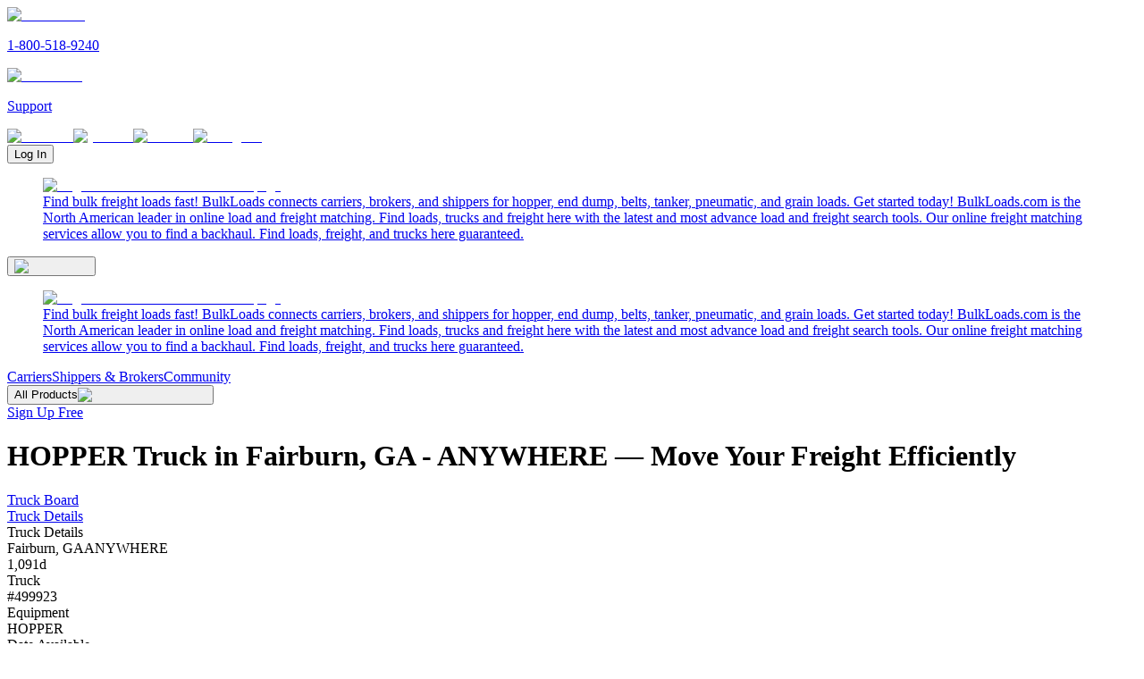

--- FILE ---
content_type: text/html; charset=utf-8
request_url: https://www.bulkloads.com/trucks/details/499923/
body_size: 7146
content:
<!DOCTYPE html><html lang="en"><head><meta charSet="utf-8" data-next-head=""/><meta charSet="UTF-8"/><meta name="viewport" content="width=device-width" data-next-head=""/><title data-next-head="">HOPPER Truck in Fairburn, GA - ANYWHERE — Freight Truck Details &amp; Availability</title><link rel="alternate" hrefLang="en" href="https://www.bulkloads.com/trucks/details/499923/" data-next-head=""/><link rel="canonical" href="https://www.bulkloads.com/trucks/details/499923/" data-next-head=""/><meta name="description" content="Explore the details of a HOPPER truck located in Fairburn, GA - ANYWHERE. Find out about availability, route details, and contact trusted carriers or owner-operators to move your freight efficiently." data-next-head=""/><meta property="og:type" content="website" data-next-head=""/><meta property="og:title" content="HOPPER Truck in Fairburn, GA - ANYWHERE — Freight Truck Details &amp; Availability" data-next-head=""/><meta property="og:description" content="Explore the details of a HOPPER truck located in Fairburn, GA - ANYWHERE. Find out about availability, route details, and contact trusted carriers or owner-operators to move your freight efficiently." data-next-head=""/><meta property="og:url" content="https://www.bulkloads.com/trucks/details/499923/" data-next-head=""/><link rel="preload" href="/_next/static/media/posted_trucks.918f0d03.svg" as="image" data-next-head=""/><link rel="preload" href="/_next/static/media/arrow_right_4.1dd17c33.svg" as="image" data-next-head=""/><link rel="preload" href="/_next/static/media/profile_black.7db9cb64.svg" as="image" data-next-head=""/><link rel="preload" href="/_next/static/media/full_rating_star.a63d2ef1.svg" as="image" data-next-head=""/><link rel="preload" href="/_next/static/media/half_rating_star.ec9366cb.svg" as="image" data-next-head=""/><link rel="preload" href="/_next/static/media/email.8ccd6846.svg" as="image" data-next-head=""/><link rel="preload" href="/_next/static/media/black_filled.478b0e4a.svg" as="image" data-next-head=""/><link rel="preload" href="/_next/static/media/full_rating_star_black.d9961fa3.svg" as="image" data-next-head=""/><meta content="index, follow, max-image-preview:large, max-snippet:-1, max-video-preview:-1" name="robots"/><link href="/favicon.ico" rel="shortcut icon"/><meta content="en_US" property="og:locale"/><meta content="https://www.bulkloads.com" name="author"/><meta content="920" property="og:image:width"/><meta content="470" property="og:image:height"/><meta content="summary_large_image" name="twitter:card"/><meta content="BulkLoads.com: The Largest US Bulk Freight Marketplace &amp; Load Board" property="og:site_name"/><meta content="BulkLoads" name="keywords"/><meta content="app-id=641831669, app-argument=https://www.bulkloads.com/" name="apple-itunes-app"/><link rel="preload" href="/_next/static/media/e4af272ccee01ff0-s.p.woff2" as="font" type="font/woff2" crossorigin="anonymous" data-next-font="size-adjust"/><link rel="preload" href="/_next/static/media/47cbc4e2adbc5db9-s.p.woff2" as="font" type="font/woff2" crossorigin="anonymous" data-next-font="size-adjust"/><link rel="preload" href="/_next/static/css/9c544f181f8e15dc.css" as="style"/><link rel="preload" href="/_next/static/css/6844fc3da1ece409.css" as="style"/><link rel="preload" as="image" imageSrcSet="/_next/image/?url=%2F_next%2Fstatic%2Fmedia%2Fbulkloads_logo.acf79a5a.png&amp;w=256&amp;q=75 1x, /_next/image/?url=%2F_next%2Fstatic%2Fmedia%2Fbulkloads_logo.acf79a5a.png&amp;w=384&amp;q=75 2x" data-next-head=""/><script>(function(w,d,s,l,i){w[l]=w[l]||[];w[l].push({'gtm.start':
new Date().getTime(),event:'gtm.js'});var f=d.getElementsByTagName(s)[0],
j=d.createElement(s),dl=l!='dataLayer'?'&l='+l:'';j.async=true;j.src=
'https://www.googletagmanager.com/gtm.js?id='+i+dl;f.parentNode.insertBefore(j,f);
})(window,document,'script','dataLayer','GTM-WNRLV85D');</script><link rel="stylesheet" href="/_next/static/css/9c544f181f8e15dc.css" data-n-g=""/><link rel="stylesheet" href="/_next/static/css/6844fc3da1ece409.css" data-n-p=""/><noscript data-n-css=""></noscript><script defer="" noModule="" src="/_next/static/chunks/polyfills-42372ed130431b0a.js"></script><script src="/_next/static/chunks/webpack-f7e99d2602314885.js" defer=""></script><script src="/_next/static/chunks/framework-2245e2275300e104.js" defer=""></script><script src="/_next/static/chunks/main-4b29ee8bec350440.js" defer=""></script><script src="/_next/static/chunks/pages/_app-8802b777f09928ed.js" defer=""></script><script src="/_next/static/chunks/7d5444c5-9de98a14808e8f51.js" defer=""></script><script src="/_next/static/chunks/06873998-7b61ee5157520b3e.js" defer=""></script><script src="/_next/static/chunks/2229-59b28d1134c1728e.js" defer=""></script><script src="/_next/static/chunks/1775-01fdaebb5dd471fb.js" defer=""></script><script src="/_next/static/chunks/6628-ab6648e6ce0e46f4.js" defer=""></script><script src="/_next/static/chunks/4050-76691477ffd5a20c.js" defer=""></script><script src="/_next/static/chunks/2591-8b78e15ce8de9078.js" defer=""></script><script src="/_next/static/chunks/8397-798a2377d159fd63.js" defer=""></script><script src="/_next/static/chunks/pages/trucks/details/%5Bid%5D-b95c57bf5440f92f.js" defer=""></script><script src="/_next/static/3IDwQLGUXl2wMRoHoqsby/_buildManifest.js" defer=""></script><script src="/_next/static/3IDwQLGUXl2wMRoHoqsby/_ssgManifest.js" defer=""></script></head><body><noscript><iframe height="0" src="https://www.googletagmanager.com/ns.html?id=GTM-WNRLV85D" style="display:none;visibility:hidden" title="Google Tag Manager" width="0"></iframe></noscript><link rel="preload" as="image" imageSrcSet="/_next/image/?url=%2F_next%2Fstatic%2Fmedia%2Fbulkloads_logo.acf79a5a.png&amp;w=256&amp;q=75 1x, /_next/image/?url=%2F_next%2Fstatic%2Fmedia%2Fbulkloads_logo.acf79a5a.png&amp;w=384&amp;q=75 2x"/><link rel="preload" as="image" href="/_next/static/media/arrow_right_4.1dd17c33.svg"/><link rel="preload" as="image" href="/_next/static/media/posted_trucks.918f0d03.svg"/><link rel="preload" as="image" href="/_next/static/media/profile_black.7db9cb64.svg"/><link rel="preload" as="image" href="/_next/static/media/full_rating_star.a63d2ef1.svg"/><link rel="preload" as="image" href="/_next/static/media/half_rating_star.ec9366cb.svg"/><link rel="preload" as="image" href="/_next/static/media/email.8ccd6846.svg"/><link rel="preload" as="image" href="/_next/static/media/black_filled.478b0e4a.svg"/><link rel="preload" as="image" href="/_next/static/media/full_rating_star_black.d9961fa3.svg"/><div id="__next"><div class="__variable_fa2f99 __variable_dea1cc font-body"><div class="flex min-h-dvh w-full flex-col justify-between"><header class="nav-sticky md:top-[-44px]" role="navigation" aria-label="Main Navigation"><div class="nav_default"><nav><a aria-label="Call BulkLoads at 1-800-518-9240" href="tel:18005189240"><img alt="Phone icon" loading="lazy" width="13" height="12" decoding="async" data-nimg="1" style="color:transparent" src="/_next/static/media/phone.0c202beb.svg"/><p>1-800-518-9240</p></a><a aria-label="Contact support" href="/support/contact_us/"><img alt="Email icon" loading="lazy" width="15" height="13" decoding="async" data-nimg="1" style="color:transparent" src="/_next/static/media/mail.8eb10e7a.svg"/><p>Support</p></a></nav><div class="social_container"><a target="_blank" href="https://www.facebook.com/bulkloads"><img alt="facebook" loading="lazy" width="9" height="36" decoding="async" data-nimg="1" style="color:transparent" src="/_next/static/media/social_facebook.84ca4f15.svg"/></a><a target="_blank" href="https://www.youtube.com/@BulkLoadsVids"><img alt="youtube" loading="lazy" width="16" height="36" decoding="async" data-nimg="1" style="color:transparent" src="/_next/static/media/social_youtube.46d1bf25.svg"/></a><a target="_blank" href="https://www.linkedin.com/company/bulk-loads-now-llc/"><img alt="linkedin" loading="lazy" width="12" height="36" decoding="async" data-nimg="1" style="color:transparent" src="/_next/static/media/social_linkedin.cfae876b.svg"/></a><a target="_blank" href="https://www.instagram.com/bulkloads/"><img alt="instagram" loading="lazy" width="16" height="36" decoding="async" data-nimg="1" style="color:transparent" src="/_next/static/media/social_instagram.52ab9dde.svg"/></a></div><div class="mr-0.5 h-7 w-24 flex-center"><button>Log In</button></div></div><div class="nav-content"><div class="nav-content-mobile justify-between"><a class="logo-link gap-4 md:hidden" href="/"><figure><img alt="Logo to return to BulkLoads homepage" width="192" height="32" decoding="async" data-nimg="1" style="color:transparent" srcSet="/_next/image/?url=%2F_next%2Fstatic%2Fmedia%2Fbulkloads_logo.acf79a5a.png&amp;w=256&amp;q=75 1x, /_next/image/?url=%2F_next%2Fstatic%2Fmedia%2Fbulkloads_logo.acf79a5a.png&amp;w=384&amp;q=75 2x" src="/_next/image/?url=%2F_next%2Fstatic%2Fmedia%2Fbulkloads_logo.acf79a5a.png&amp;w=384&amp;q=75"/><figcaption class="sr-only">Find bulk freight loads fast! BulkLoads connects carriers, brokers, and shippers for hopper, end dump, belts, tanker, pneumatic, and grain loads. Get started today! BulkLoads.com is the North American leader in online load and freight matching. Find loads, trucks and freight here with the latest and most advance load and freight search tools. Our online freight matching services allow you to find a backhaul. Find loads, freight, and trucks here guaranteed.</figcaption></figure></a><div class="flex-center md:hidden" id="nav-content-mobile-menu"><button class="h-full flex-center cursor-pointer" aria-expanded="false" aria-controls="mobile-menu" aria-label="Open menu"><img alt="Open menu" loading="lazy" width="32" height="33" decoding="async" data-nimg="1" class="transition-all ease-out " style="color:transparent" src="/_next/static/media/hamburger_open.c4fe8389.svg"/></button></div></div><div class="nav-content-md justify-between"><a class="logo-link " href="/"><figure><img alt="Logo to return to BulkLoads homepage" width="192" height="32" decoding="async" data-nimg="1" style="color:transparent" srcSet="/_next/image/?url=%2F_next%2Fstatic%2Fmedia%2Fbulkloads_logo.acf79a5a.png&amp;w=256&amp;q=75 1x, /_next/image/?url=%2F_next%2Fstatic%2Fmedia%2Fbulkloads_logo.acf79a5a.png&amp;w=384&amp;q=75 2x" src="/_next/image/?url=%2F_next%2Fstatic%2Fmedia%2Fbulkloads_logo.acf79a5a.png&amp;w=384&amp;q=75"/><figcaption class="sr-only">Find bulk freight loads fast! BulkLoads connects carriers, brokers, and shippers for hopper, end dump, belts, tanker, pneumatic, and grain loads. Get started today! BulkLoads.com is the North American leader in online load and freight matching. Find loads, trucks and freight here with the latest and most advance load and freight search tools. Our online freight matching services allow you to find a backhaul. Find loads, freight, and trucks here guaranteed.</figcaption></figure></a><div class="nav-content-md-menu" id="nav-content-md-menu"><nav class="nav-md" aria-label="Desktop Navigation"><a class="border-b-2 border-transparent" href="/carrier/">Carriers</a><a class="border-b-2 border-transparent" href="/broker/">Shippers &amp; Brokers</a><a class="border-b-2 border-transparent" href="/community/">Community</a><section class="group border-b-2 border-transparent "><button aria-expanded="false" aria-controls="products-menu">All Products<img alt="Dropdown all products" loading="lazy" width="17" height="16" decoding="async" data-nimg="1" class="w-4 transition-transform duration-150 " style="color:transparent" src="/_next/static/media/dropdown_arrow_grey.8376818a.svg"/></button></section></nav><div class="nav-signup"><a rel="noreferrer" href="/sign_up/create_account/">Sign Up Free</a></div></div></div></div></header><h1 class="-left-[9999px] absolute">HOPPER Truck in Fairburn, GA - ANYWHERE — Move Your Freight Efficiently</h1><div><div class="mx-auto max-w-screen-xl bg-white px-5 pb-20 md:px-10"><div class="mx-auto flex flex-col items-center justify-center gap-4 pt-0 md:pt-6"><div class="hidden w-full flex-col items-center px-5 md:flex md:px-0"><div class="flex w-full items-center"><div class="flex items-center"><a class="select-none text-foundation-grey-600 text-sm hover:underline active:no-underline" href="/trucks/">Truck Board</a><img alt="" loading="lazy" width="32" height="32" decoding="async" data-nimg="1" class="h-6 w-6" style="color:transparent" src="/_next/static/media/arrow_right.8a73219b.svg"/></div><div class="flex items-center"></div><div class="flex items-center"><a class="select-none text-foundation-grey-600 text-sm hover:underline active:no-underline" href="/trucks/details/499923/">Truck Details</a></div></div></div><div class="flex w-full flex-col items-center py-6 md:items-start"><div class="flex flex-row items-center gap-2"><div class="text-left font-semibold text-2xl text-default leading-normal">Truck Details</div></div></div><div class="flex w-full flex-row gap-4"><div class="flex w-full flex-col items-center"><div class="flex w-full flex-row items-center justify-between p-4"><div class="flex flex-col gap-1"><div class="font-semibold text-foundation-grey-900"><div class="flex flex-row flex-wrap gap-1">Fairburn, GA<img alt="" width="18" height="17" decoding="async" data-nimg="1" style="color:transparent" src="/_next/static/media/arrow_right_4.1dd17c33.svg"/>ANYWHERE</div></div><div class="w-fit rounded-sm px-2 py-0 text-center text-xs bg-primary-blue-200 text-primary-blue-600 false false ">1,091d</div></div></div><div class="flex w-full flex-col items-center justify-center border-primary-blue-200 border-b"><div class="flex w-full flex-row items-center gap-2 px-4 py-3"><div class="relative flex h-4 w-4 shrink-0 items-center justify-center"><img alt="" decoding="async" data-nimg="fill" style="position:absolute;height:100%;width:100%;left:0;top:0;right:0;bottom:0;color:transparent" src="/_next/static/media/posted_trucks.918f0d03.svg"/></div><div class="font-semibold text-foundation-grey-900 text-sm">Truck</div><div class="font-light text-foundation-grey-900 text-sm">#499923</div></div><div class="flex w-full flex-col gap-2 px-4 pb-4"><div class="flex w-full flex-col"><div class="flex w-full flex-col gap-3"><div class="flex w-full flex-col gap-1"><div class="font-semibold text-primary-blue-700 text-xs">Equipment</div><div class="font-light text-foundation-grey-700 text-sm">HOPPER</div></div><div class="flex w-full flex-col gap-1"><div class="font-semibold text-primary-blue-700 text-xs">Date Available</div><div class="font-light text-foundation-grey-700 text-sm">Wednesday, Jan 25</div></div><div class="flex w-full flex-col gap-1"><div class="font-semibold text-primary-blue-700 text-xs">Time Available</div><div class="font-light text-foundation-grey-700 text-sm">MORNING</div></div><div class="flex flex-row items-start gap-3"><div class="flex flex-col gap-1"><div class="font-semibold text-primary-blue-700 text-xs">Origin</div><div class="font-light text-foundation-grey-700 text-sm">Fairburn, GA</div></div><img alt="" width="18" height="17" decoding="async" data-nimg="1" style="color:transparent" src="/_next/static/media/arrow_right_4.1dd17c33.svg"/><div class="flex flex-col gap-1"><div class="font-semibold text-primary-blue-700 text-xs">Destination</div><div class="font-light text-foundation-grey-700 text-sm">ANYWHERE</div></div></div></div></div></div></div><div class="flex w-full flex-col items-center justify-center"><div class="flex w-full flex-row items-center gap-2 px-4 py-3"><div class="relative flex h-4 w-4 shrink-0 items-center justify-center"><img alt="" decoding="async" data-nimg="fill" style="position:absolute;height:100%;width:100%;left:0;top:0;right:0;bottom:0;color:transparent" src="/_next/static/media/profile_black.7db9cb64.svg"/></div><div class="font-semibold text-foundation-grey-900 text-sm">Carrier</div></div><div class="flex w-full flex-col gap-3 px-4 pt-1 pb-4"><div class="cursor-pointer select-none text-grass-green-500 text-sm hover:underline active:no-underline">Login To View Details</div><div class="flex flex-col gap-2"><div class="flex flex-row items-center gap-2"><div class="flex flex-row gap-1"><div class="flex h-5 w-5 shrink-0 items-center justify-center"><img alt="" width="24" height="24" decoding="async" data-nimg="1" style="color:transparent" src="/_next/static/media/full_rating_star.a63d2ef1.svg"/></div><div class="flex h-5 w-5 shrink-0 items-center justify-center"><img alt="" width="24" height="24" decoding="async" data-nimg="1" style="color:transparent" src="/_next/static/media/full_rating_star.a63d2ef1.svg"/></div><div class="flex h-5 w-5 shrink-0 items-center justify-center"><img alt="" width="24" height="24" decoding="async" data-nimg="1" style="color:transparent" src="/_next/static/media/full_rating_star.a63d2ef1.svg"/></div><div class="flex h-5 w-5 shrink-0 items-center justify-center"><img alt="" width="24" height="24" decoding="async" data-nimg="1" style="color:transparent" src="/_next/static/media/full_rating_star.a63d2ef1.svg"/></div><div class="flex h-5 w-5 shrink-0 items-center justify-center"><img alt="" width="24" height="24" decoding="async" data-nimg="1" style="color:transparent" src="/_next/static/media/half_rating_star.ec9366cb.svg"/></div></div><div class="flex flex-row gap-1"><div class="text-foundation-grey-500 text-xs">4.5/5</div><div class="text-foundation-grey-500 text-xs">(3 ratings)</div></div></div><div class="text-foundation-grey-700 text-sm">Fairburn, GA</div><div class="text-foundation-grey-600 text-sm">Joined BulkLoads in 2010</div></div></div></div></div><div class="flex w-80 flex-col gap-4 p-4"><div class="flex w-full flex-col "><div class="flex w-full flex-row items-center gap-3 p-2"><div class="relative flex h-4 w-4 shrink-0 items-center justify-center"><img alt="" decoding="async" data-nimg="fill" style="position:absolute;height:100%;width:100%;left:0;top:0;right:0;bottom:0;color:transparent" src="/_next/static/media/email.8ccd6846.svg"/></div><div class="w-full text-sm">Email Carrier</div></div><div class="flex w-full flex-row items-center gap-3 p-2"><div class="relative flex h-4 w-4 shrink-0 items-center justify-center"><img alt="" decoding="async" data-nimg="fill" style="position:absolute;height:100%;width:100%;left:0;top:0;right:0;bottom:0;color:transparent" src="/_next/static/media/black_filled.478b0e4a.svg"/></div><div class="w-full text-sm">IM Carrier</div></div><div class="flex w-full flex-row items-center gap-3 p-2"><div class="relative flex h-4 w-4 shrink-0 items-center justify-center"><img alt="" decoding="async" data-nimg="fill" style="position:absolute;height:100%;width:100%;left:0;top:0;right:0;bottom:0;color:transparent" src="/_next/static/media/full_rating_star_black.d9961fa3.svg"/></div><div class="w-full text-sm">Rate Carrier</div></div></div></div></div></div></div></div><footer class="h-full"><div class="h-full mx-auto flex max-w-screen-xl flex-col gap-6 px-10 py-12 "><section class="flex flex-wrap"><nav class="footer_intro md:!w-1/2 lg:!w-1/4"><a class="!gap-4 flex" href="/"><img alt="Logo to return to BulkLoads homepage" loading="lazy" width="144" height="30" decoding="async" data-nimg="1" style="color:transparent" srcSet="/_next/image/?url=%2F_next%2Fstatic%2Fmedia%2Fbulkloads_logo.acf79a5a.png&amp;w=256&amp;q=75 1x, /_next/image/?url=%2F_next%2Fstatic%2Fmedia%2Fbulkloads_logo.acf79a5a.png&amp;w=384&amp;q=75 2x" src="/_next/image/?url=%2F_next%2Fstatic%2Fmedia%2Fbulkloads_logo.acf79a5a.png&amp;w=384&amp;q=75"/><span class="sr-only">BulkLoads provides solutions to the bulk commodity industry that make business faster, more efficient and more profitable. We are a network for bulk commodities and transportation, connecting and interacting, through our community-driven load boards, forum discussions, instant messaging, and member directories. We are a community of shippers, brokers and carriers in the dry and liquid bulk truckload industry. Our shipper members are traders, merchandisers and transportation logistics managers of grain, feed, fertilizer, aggregate and all bulk commodities. Our carrier members pull hopper bottoms, end dumps, walking floors, pneumatics, belts and tanker trailers. BulkLoads.com is driven by its community members, creating solutions to match shippers with loads to move with the carriers to move them.</span></a><div class="hover-underline flex gap-1"><img alt="map" loading="lazy" width="14" height="20" decoding="async" data-nimg="1" class="mx-2 my-1 self-start" style="color:transparent" src="/_next/static/media/map_pin.302625d6.svg"/><p>1340 E Woodhurst Dr., Springfield, MO 65804</p></div><a aria-label="Call BulkLoads at 1-800-518-9240" href="tel:18005189240"><img alt="phone" loading="lazy" width="15" height="20" decoding="async" data-nimg="1" class="mx-2 justify-center" style="color:transparent" src="/_next/static/media/phone.0c202beb.svg"/><p>1-800-518-9240</p></a><a href="/support/contact_us/"><img alt="mail" loading="lazy" width="17" height="20" decoding="async" data-nimg="1" class="mx-2 justify-center" style="color:transparent" src="/_next/static/media/mail.8eb10e7a.svg"/><p>Support</p></a></nav><nav class="flex flex-col gap-3 px-2 py-6 font-roboto w-full md:w-1/2 lg:w-1/4"><div class="font-medium text-lg">Solutions</div><a class="footer-link" href="/carrier/">Carriers</a><a class="footer-link" href="/broker/">Shippers &amp; Brokers</a><a class="footer-link" href="/community/">Community</a></nav><nav class="flex flex-col gap-3 px-2 py-6 font-roboto w-full md:w-1/2 lg:w-1/4"><div class="font-medium text-lg">Products</div><a class="footer-link" href="/loads/">Load Board</a><a class="footer-link" href="/trucks/">Truck Board</a><a class="footer-link" target="_blank" rel="noopener noreferrer" href="https://www.bulktms.com/">Dispatch System (TMS)</a><a class="footer-link" href="/tools/quick-pay/">Factoring</a><a class="footer-link" target="_blank" rel="noopener noreferrer" href="https://www.bulkinsurancegroup.com/">Insurance</a><a class="footer-link" href="/tools/podcasts/">Podcasts</a><a class="footer-link" href="/tools/news/">Industry News</a><a class="footer-link" href="/forum/">Forum</a></nav><nav class="flex flex-col gap-3 px-2 py-6 font-roboto w-full md:w-1/2 lg:w-1/4"><div class="font-medium text-lg">More Products</div><a class="footer-link" href="/classifieds/for-sale/">For Sale</a><a class="footer-link" href="/classifieds/wanting-to-buy/">Wanting To Buy</a><a class="footer-link" href="/classifieds/jobs/">Available Jobs</a><a class="footer-link" href="/classifieds/looking-for-work/">Looking For Work</a><a class="footer-link" href="/classifieds/commodity-listings/">Commodity Listings</a><a class="footer-link" href="/tools/washouts/">Washouts</a><a class="footer-link" href="/tools/trucking-calculator/">Bulk Freight Trucking Calculator</a><a class="footer-link" target="_blank" rel="noopener noreferrer" href="https://bulkpermitting.com/">Permitting &amp; Compliance</a><a class="footer-link" target="_blank" rel="noopener noreferrer" href="https://www.bulkfreightconference.com/">2027 Bulk Freight Conference</a></nav></section><section class="appstore_section md:!flex-row border-y py-16"><p>Download Our Mobile App</p><nav><a target="_blank" rel="noopener noreferrer" href="https://play.google.com/store/apps/details?id=com.ls.bulkloads&amp;hl=en_SG&amp;gl=US"><img alt="Download BulkLoads on Google Play" loading="lazy" width="135" height="40" decoding="async" data-nimg="1" style="color:transparent" src="/_next/static/media/badge_google_play.aec046be.svg"/><span class="sr-only">Bulkloads.com is a community of shippers, carriers, and brokers in the bulk commodity trucking industry. Our shipper members consist of logistics managers in grain, fertilizer, aggregates, feed ingredients, and all other agricultural commodities. Our carrier members pull a variety of trailers including hopper bottoms, walking floors, end dump trailers, belt trailers, and live floors.</span></a><a target="_blank" rel="noopener noreferrer" href="https://apps.apple.com/us/app/bulkloads-com/id641831669"><img alt="Download BulkLoads on the App Store" loading="lazy" width="120" height="40" decoding="async" data-nimg="1" style="color:transparent" src="/_next/static/media/badge_app_store.25466598.svg"/><span class="sr-only">Bulkloads.com is a community of shippers, carriers, and brokers in the bulk commodity trucking industry. Our shipper members consist of logistics managers in grain, fertilizer, aggregates, feed ingredients, and all other agricultural commodities. Our carrier members pull a variety of trailers including hopper bottoms, walking floors, end dump trailers, belt trailers, and live floors.</span></a></nav></section><div class="footer_bottom lg:!flex-row"><section class="sm:!flex-row sm:!gap-0"><div class="sm:mr-2">Copyright © <!-- -->2026<!-- --> <a class="pointer hover:underline" target="_blank" rel="noopener noreferrer" href="https://www.bulkloads.com/">Bulkloads.com</a></div><p class="hidden sm:block">|</p><div class="flex"><a class="hover-underline mr-2 sm:ml-2" href="/privacy-policy/">Privacy Policy</a>|<a class="hover-underline ml-2" href="/terms/">Terms of Service</a></div></section><nav><a target="_blank" rel="noreferrer" href="https://www.facebook.com/bulkloads"><img alt="facebook" loading="lazy" width="8" height="48" decoding="async" data-nimg="1" style="color:transparent" src="/_next/static/media/social_facebook.84ca4f15.svg"/><span class="sr-only">Stay connected with BulkLoads on Facebook. Get the latest updates on bulk freight loads, industry news, and networking opportunities. Join our community of carriers, brokers, and shippers to engage in discussions and stay informed about market trends. Follow us today and never miss an opportunity to grow your bulk freight business.</span></a><a target="_blank" rel="noreferrer" href="https://www.youtube.com/@bulkloadsnow"><img alt="youtube" loading="lazy" width="20" height="48" decoding="async" data-nimg="1" style="color:transparent" src="/_next/static/media/social_youtube.46d1bf25.svg"/><span class="sr-only">Welcome to the BulkLoads YouTube channel, your go-to source for all things related to the bulk freight industry. We provide insightful discussions, expert tips, success stories, tech innovations, and training resources for truckers, dispatchers, and shippers. Subscribe to our channel today and hit the notification bell, so you never miss an exciting update. Whether you&#x27;re a seasoned industry veteran or just starting your journey, BulkLoads is here to support and guide you throughout your bulk freight endeavors. Let&#x27;s build a thriving community together. Join us on this exciting adventure and let&#x27;s revolutionize the bulk freight industry, one video at a time!</span></a><a target="_blank" rel="noreferrer" href="https://www.linkedin.com/company/bulk-loads-now-llc/"><img alt="linkedin" loading="lazy" width="16" height="48" decoding="async" data-nimg="1" style="color:transparent" src="/_next/static/media/social_linkedin.cfae876b.svg"/><span class="sr-only">BulkLoads is an online community of shippers, brokers and carriers in the dry and liquid bulk truckload industry. Our shipper members are traders, merchandisers and transportation logistics managers of grain, feed, fertilizer, aggregate and all bulk commodities. Our carrier members pull hopper bottoms, end dumps, walking floors, pneumatics, belts and tanker trailers. BulkLoadsNow.com brings the two groups together, matching those that have bulk loads to move with bulk truckload carriers. Our enhanced load board simply and clearly maps available trucks with load postings, and our focus on instant communication enables the carrier and shipper to connect quickly, saving time and money. Instant online chat, community chat, forums, email load alerts, trailer washouts, DOT scale listings and a complete FMCSA carrier directory are just a few of the features we&#x27;ve developed for our members to make doing business in the bulk load industry better.</span></a><a target="_blank" rel="noreferrer" href="https://www.instagram.com/bulkloads/"><img alt="instagram" loading="lazy" width="17" height="48" decoding="async" data-nimg="1" style="color:transparent" src="/_next/static/media/social_instagram.52ab9dde.svg"/><span class="sr-only">Follow BulkLoads.com on Instagram to stay updated on the latest in bulk freight. Connect with our community of carriers, brokers, and shippers, and explore industry insights, news, and trends. Based in Springfield, Missouri, BulkLoads brings you expert discussions, trucking highlights, and exclusive content through engaging posts. Join our **2,786 followers** and be part of a growing network that keeps bulk freight moving. Stay informed, get inspired, and be a part of the BulkLoads freight community today!</span></a></nav></div></div></footer></div></div></div><script id="__NEXT_DATA__" type="application/json">{"props":{"pageProps":{"isLoggedInValueFromServer":false,"truckDetail":{"truckId":499923,"userId":167498,"censusNum":71052,"comments":"","companyMembershipEndDate":"3000-01-01","companyName":"BUCHHEIT","contactName":"LAUREN BARR","contactNumber":"573-513-8388 x20406","contactNumberType":"voip","dateAvailable":"2023-01-25","destLat":null,"destLong":null,"destination":"ANYWHERE","destinationCity":"","destinationCountry":"","destinationState":"","destinationZipcode":"","email":"lauren.johns@buchheits.com","expiresOn":"2023-01-25","equipmentName":"HOPPER","firstName":"Lauren","lastName":"Johns","mcNum":"171405","name":"Lauren Johns","nickname":"","origin":"Fairburn, GA","originCity":"Fairburn","originCountry":"US","originLat":33.56694,"originLong":-84.58111,"originState":"GA","originZipcode":"","postDate":"2023-01-24T16:33:54Z","postedDate":"2023-01-24T16:33:54Z","preferedDestination":"ANYWHERE","ratingsPrivate":"0","repostDays":0,"signUpDate":"2010-04-09","siteId":1,"state":"MO","timeAvailable":"MORNING","trailerType":"HOPPER","truckArea":0,"truckLength":"","truckSize":"Full","userCompanyId":938,"userTypes":"Carrier,Broker","phone_1":"573-513-8388","phone_2":""},"dehydratedState":{"mutations":[],"queries":[{"dehydratedAt":1768848931429,"state":{"data":{"json":{"truckId":499923,"userId":167498,"censusNum":71052,"comments":"","companyMembershipEndDate":"3000-01-01","companyName":"BUCHHEIT","contactName":"LAUREN BARR","contactNumber":"573-513-8388 x20406","contactNumberType":"voip","dateAvailable":"2023-01-25","destLat":null,"destLong":null,"destination":"ANYWHERE","destinationCity":"","destinationCountry":"","destinationState":"","destinationZipcode":"","email":"lauren.johns@buchheits.com","expiresOn":"2023-01-25","equipmentName":"HOPPER","firstName":"Lauren","lastName":"Johns","mcNum":"171405","name":"Lauren Johns","nickname":"","origin":"Fairburn, GA","originCity":"Fairburn","originCountry":"US","originLat":33.56694,"originLong":-84.58111,"originState":"GA","originZipcode":"","postDate":"2023-01-24T16:33:54Z","postedDate":"2023-01-24T16:33:54Z","preferedDestination":"ANYWHERE","ratingsPrivate":"0","repostDays":0,"signUpDate":"2010-04-09","siteId":1,"state":"MO","timeAvailable":"MORNING","trailerType":"HOPPER","truckArea":0,"truckLength":"","truckSize":"Full","userCompanyId":938,"userTypes":"Carrier,Broker","phone_1":"573-513-8388","phone_2":""}},"dataUpdateCount":1,"dataUpdatedAt":1768848931429,"error":null,"errorUpdateCount":0,"errorUpdatedAt":0,"fetchFailureCount":0,"fetchFailureReason":null,"fetchMeta":null,"isInvalidated":false,"status":"success","fetchStatus":"idle"},"queryKey":["truck",{"truckId":499923}],"queryHash":"[\"truck\",{\"truckId\":499923}]"}]}},"__N_SSP":true},"page":"/trucks/details/[id]","query":{"id":"499923"},"buildId":"3IDwQLGUXl2wMRoHoqsby","isFallback":false,"isExperimentalCompile":false,"gssp":true,"appGip":true,"scriptLoader":[]}</script><script defer src="https://static.cloudflareinsights.com/beacon.min.js/vcd15cbe7772f49c399c6a5babf22c1241717689176015" integrity="sha512-ZpsOmlRQV6y907TI0dKBHq9Md29nnaEIPlkf84rnaERnq6zvWvPUqr2ft8M1aS28oN72PdrCzSjY4U6VaAw1EQ==" data-cf-beacon='{"rayId":"9c088bfa8916a68e","version":"2025.9.1","serverTiming":{"name":{"cfExtPri":true,"cfEdge":true,"cfOrigin":true,"cfL4":true,"cfSpeedBrain":true,"cfCacheStatus":true}},"token":"ccbdb7a7da0c4a61abfc5bb1baf4c114","b":1}' crossorigin="anonymous"></script>
</body></html>